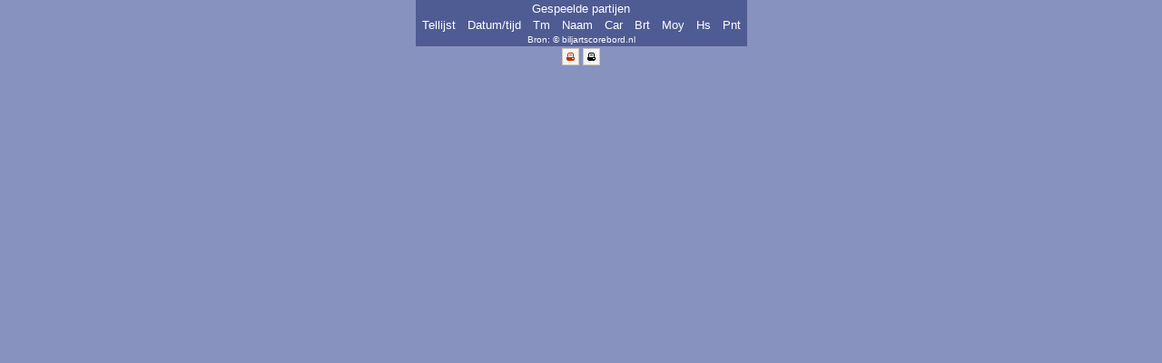

--- FILE ---
content_type: text/html; charset=utf-8
request_url: http://www.biljartscorebord.nl/evenement-partijen.php?id=972&bg=8892BF
body_size: 3735
content:
<!DOCTYPE html>
<html>
<head>
<meta charset='UTF-8'>                                                                      
<link rel="shortcut icon" href="images/logo.ico" />

<link rel="stylesheet" href="css/evenement.min.css" type="text/css" />
<link rel="stylesheet" href="css/jquery-ui-1.11.0.custom.min.css" type="text/css" />
<script type="text/javascript" src="js/jquery-1.9.1.min.js"></script>
<script type="text/javascript" src="js/jquery-ui-1.11.0.custom.min.js"></script>
<script type="text/javascript" src="js/jquery.bt.min.js"></script>
<title>Biljartscorebord</title>
</head>

<script>
const host = window.location.hostname;
const subdomain = host.split('.')[0];
var evid=window.parseInt("972",10),bg="8892BF",left="nee";
$(function() {
	if(left==='ja') {
		$('table').addClass('left');
		$('#print').removeClass('center');
	}
	if(bg !== '') {
		$('body').css('background-color', "#" + bg);
	} else {
		$('body').css('background-color', 'transparent');
	}

	$('.tooltip.ui-icon-clipboard').bt({
		fill: '#8892BF',
		positions: 'right',
		width: '400px',
		spikeLength: 20
	});
	$('.tooltip.ui-icon-print').bt({
		fill: '#8892BF',
		positions: 'top',
		width: '400px',
		spikeLength: 20
	});
	$('table td').addClass('noborder');
	$('tr:odd').css('border-top-style','none');                 
	$('tr:even').css('border-bottom-style','none');

	$('tbody tr').each(function(index) {
		$(this).attr('class',(index %4 == 0 || index %4 == 1) ? 'even' : 'odd'); 
	});	
	$('tfoot tr').css('border-bottom-style','solid');
	$('tfoot th').css('border-bottom-style','solid');	
	
	document.title = 'Biljartscorebord - ' + $('#kop').text();	

	$("span[class^='ui-icon-']").addClass('ui-icon');
	$("span.ui-icon").wrap("<li class='icon ui-state-default'></li>");
	$('.icon').on('mouseenter',function() {
		$(this).addClass('ui-state-highlight');
	});
	$('.icon').on('mouseleave',function() {
		$(this).removeClass('ui-state-highlight');
	});	
	
	$('.ui-icon-clipboard').on('click', function() {
		window.open('https://' + subdomain + '.biljartscorebord.nl/tellijst.php?id=' + $(this).attr('id'), '_blank');
	});
	$('#printblack').on('click', function() {
		window.open('https://' + subdomain + '.biljartscorebord.nl/evenement-partijen.php?id=' + evid + '&bg=white', '_blank');
	});
	$('#printcolor').on('click', function() {
		window.open('https://' + subdomain + '.biljartscorebord.nl/evenement-partijen.php?id=' + evid + '&bg=FFF', '_blank');
	});
	if(bg == 'white' || bg == 'FFF') { // FFF = in kleur, white = in zwart wit
		document.title = '';	
		$('body, table, tr, th, td').addClass('print');
		if(bg == 'white') { // zwart wit
			$('body, table, tr, th, td').addClass('printblack');
		}
		$('#print, .tellijst').hide();
	}
	$('.colspan').attr('colspan',$('.cols > th:visible').length);	
	$('#print').show();
});
</script>

<body id='body' scroll='no'><table><thead><tr><th id='kop' class='center colspan'>Gespeelde partijen </th></tr><tr class='cols'><th class='center tellijst'>Tellijst</th><th class='left'>Datum/tijd</th><th class='right'>Tm</th><th class='left'>Naam</th><th class='right'>Car</th><th class='right'>Brt</th><th class='right'>Moy</th><th class='right'>Hs</th><th class='right'>Pnt</th></tr><thead><tbody></tbody><tfoot><tr><th id='bron' class='center colspan'>Bron: &#169; biljartscorebord.nl</th><tr></tfoot></table><div id='print' class='center'>
				<span id='printcolor' class='ui-icon-print tooltip' title='Open in nieuw venster/tab om af te drukken in kleur'></span>
				<span id='printblack' class='ui-icon-print tooltip' title='Open in nieuw venster/tab om af te drukken in zwart/wit'></span>
			</div></body></html>

--- FILE ---
content_type: text/css
request_url: http://www.biljartscorebord.nl/css/evenement.min.css
body_size: 1966
content:
@media print{#Footer,#Header,#print{display:none}}body{margin-top:0;margin-left:0;border-width:0;font:0.9em Tahoma,Arial,Verdana,sans-serif;background-color:#8892bf;width:100%;filter:none}#positiondialog{margin-top:0;margin-left:0;width:100%;position:absolute}.printblack{background:#fff!important;color:#000!important;border-color:#000!important}.print{font:1.0em Tahoma,Arial,Verdana,sans-serif}#bron,.small{font:normal 0.8em Tahoma,Arial,Verdana,sans-serif}.bold{font-weight:700}th.print{font-weight:700}table{top:0;margin:0 auto;border-collapse:collapse;border-style:solid;border-width:1px;font:0.9em Tahoma,Arial,Verdana,sans-serif}table.left{margin:0}td,th,tr{vertical-align:middle!important;padding-left:6px;padding-right:6px;border-collapse:collapse;border-style:solid;border-width:1px}.table,.tr{color:#000;font-size:11px}.likealink{cursor:pointer;cursor:hand;text-decoration:underline;color:#000}.hand{cursor:pointer;cursor:hand}.matrix{padding-left:3px;padding-right:3px;text-align:center}th,thead{color:#fff;background-color:#4f5b93}.temakencar{background-color:#dcdcdc;color:#000}.printblack .temakencar{background-color:#000!important;color:#fff!important}#printblack{background-image:url("images/ui-icons_000000_256x240.png")}.print .matrix{border-style:solid!important}.remise{background-color:khaki}.winst{background-color:#c0ffc0}.verlies{background-color:#ffc0c0}tr.odd{background:#eceadf url("images/ui-bg_fine-grain_15_eceadf_60x60.png") 50% 50% repeat}tr.even{background:#fff url("images/ui-bg_fine-grain_15_ffffff_60x60.png") 50% 50% repeat}th{font:1.0em Tahoma,Arial,Verdana,sans-serif;border-color:#4f5b93}.left{text-align:left}.center{text-align:center}.right{text-align:right}.bttooltip{font:0.7em Tahoma,Arial,Verdana,sans-serif;color:#fff}.tooltip{float:left}li.icon{display:inline-block;list-style-type:none;cursor:pointer;cursor:hand;width:17px;height:17px}#print{margin-top:3px}.noborder,td.print,th.print{border-style:none!important}